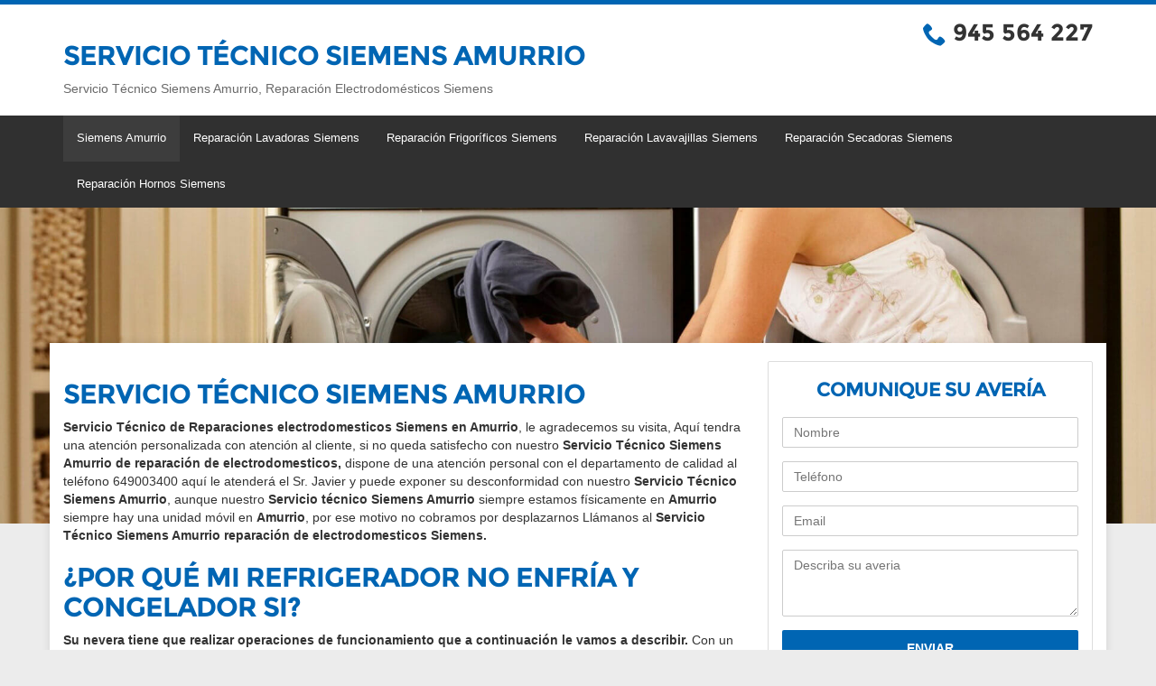

--- FILE ---
content_type: text/html; charset=UTF-8
request_url: https://www.servicio-tecnico-siemens-vitoria.es/servicio-tecnico-siemens-amurrio.html
body_size: 6728
content:
<!DOCTYPE html>
<html lang="es">

    <head>
<meta name="google-site-verification" content="IleQnXe7Gp1Tp_vwtOJo4PR5zJ-GKqL4dIwgKsTcWg8" />
        <meta charset="UTF-8">
        <meta http-equiv="X-UA-Compatible" content="IE=edge,chrome=1">
        <meta name="viewport" content="width=device-width, initial-scale=1">
        <title>Servicio Técnico Siemens Amurrio |☎️ 945 564 227 |Averías</title>
        <meta name="description" content="Servicio Técnico Siemens Vitoria Amurrio Despues de su solicitud de servicio de reparación Siemens, se activan la localización del técnico mas cercano a su domicilio, ese es el motivo de que podamos atenderle en tiempo record, atencion personalizada al cliente y mucho mas, no tenga ninguna duda de llamarnos quedara satisfecho Servicio Técnico Siemens Vitoria Amurrio Llame para su avería Siemens Amurrio">
        <meta name="keywords" content="servicio tecnico Siemens Vitoria, servicio tecnico Siemens, servicio tecnico Siemens amurrio,servicio tecnico Siemens dulatzi,  servicio tecnico electrodomesticos Siemens aramaio, servicio tecnico Siemens artziniega, servicio tecnico Siemens asparrena, servicio tecnico Siemens aiara, servicio tecnico Siemens kanpezu, servicio tecnico Siemens iruña oka, servicio tecnico Siemens llodio, servicio tecnico Siemens legutiano, servicio tecnico Siemens oyon, servicio tecnico Siemens agurain, servicio tecnico Siemens salvatierra, servicio tecnico Siemens zigoitia, servicio tecnico Siemens arroyo, servicio tecnico Siemens zuia, servicio tecnico Siemens Alava, servicio tecnico Siemens araba">
        <meta name="author" content="javier">
        <link rel="icon" href="favicon.ico" type="image/x-icon" />
        <link rel="canonical" href="https://servicio-tecnico-siemens-vitoria.es"/>
 <style>
        .btn,button{cursor:pointer}.destacado,.navbar,.navbar-toggle{position:relative}.clearfix:after,.container:after,.main h4,.navbar-collapse:after,.navbar-header:after,.navbar:after,.row:after{clear:both}<html><head><title>500 Internal Server Error</title></head><body bgcolor="white"><center><h1>500 Internal Server Error</h1></center><hr><center>nginx/1.4.6 (Ubuntu)</center></body></html>.render,[class^=icon-]{-webkit-font-smoothing:antialiased;-moz-osx-font-smoothing:grayscale}footer,header,nav,section{display:block}html{font-family:sans-serif;-webkit-text-size-adjust:100%;-ms-text-size-adjust:100%;font-size:62.5%;-webkit-tap-highlight-color:transparent}body{margin:0;font-family:"Helvetica Neue",Helvetica,Arial,sans-serif;font-size:14px;line-height:1.428571429;color:#333;background-color:#fff}a:active,a:hover{outline:0}h1{margin:.67em 0}h1,h2,h3,h4,ul{margin-bottom:10px}strong{font-weight:700}img{border:0;vertical-align:middle}button{text-transform:none;-webkit-appearance:button}button::-moz-focus-inner,input::-moz-focus-inner{padding:0;border:0}textarea{overflow:auto;vertical-align:top}@media print{*{color:#000!important;text-shadow:none!important;background:0 0!important;box-shadow:none!important}a,a:visited{text-decoration:underline}a[href]:after{content:" (" attr(href) ")"}a[href^="#"]:after{content:""}img{page-break-inside:avoid;max-width:100%!important}@page{margin:2cm .5cm}h2,h3,p{orphans:3;widows:3}h2,h3{page-break-after:avoid}.navbar{display:none}}.btn-primary:active,.btn:active,button,input,textarea{background-image:none}.container:after,.container:before,.row:after,.row:before{display:table;content:" "}*,:after,:before{-webkit-box-sizing:border-box;-moz-box-sizing:border-box;box-sizing:border-box}button,input,textarea{margin:0;font-family:inherit;font-size:inherit;line-height:inherit}a:focus{outline:#333 dotted thin;outline:-webkit-focus-ring-color auto 5px;outline-offset:-2px}p{margin:0 0 10px}h1,h2,h3,h4{line-height:1.1}h1,h2,h3{margin-top:20px}h1{font-size:36px}h2{font-size:30px}h3{font-size:24px}h4{margin-top:10px;font-size:18px}ul{margin-top:0}.container{padding-right:15px;padding-left:15px;margin-right:auto;margin-left:auto}.row{margin-right:-15px;margin-left:-15px}.col-md-4,.col-md-8,.col-sm-12,.col-sm-5,.col-sm-6,.col-sm-7{position:relative;min-height:1px;padding-right:15px;padding-left:15px}.btn,.form-control{padding:6px 12px;font-size:14px;line-height:1.428571429;vertical-align:middle}@media (min-width:768px){.container{max-width:750px}.col-sm-5,.col-sm-6,.col-sm-7{float:left}.col-sm-5{width:41.66666666666667%}.col-sm-6{width:50%}.col-sm-7{width:58.333333333333336%}.col-sm-12{width:100%}}@media (min-width:992px){.container{max-width:970px}.col-md-4,.col-md-8{float:left}.col-md-4{width:33.33333333333333%}.col-md-8{width:66.66666666666666%}}@media (min-width:1200px){.container{max-width:1170px}}.form-control:-moz-placeholder{color:#999}.form-control::-moz-placeholder{color:#999}.form-control:-ms-input-placeholder{color:#999}.form-control{display:block;width:100%;height:34px;color:#555;background-color:#fff;border:1px solid #ccc;border-radius:4px;-webkit-box-shadow:inset 0 1px 1px rgba(0,0,0,.075);box-shadow:inset 0 1px 1px rgba(0,0,0,.075);-webkit-transition:border-color ease-in-out .15s,box-shadow ease-in-out .15s;transition:border-color ease-in-out .15s,box-shadow ease-in-out .15s}.form-control:focus{border-color:#66afe9;outline:0;-webkit-box-shadow:inset 0 1px 1px rgba(0,0,0,.075),0 0 8px rgba(102,175,233,.6);box-shadow:inset 0 1px 1px rgba(0,0,0,.075),0 0 8px rgba(102,175,233,.6)}textarea.form-control{height:auto}.form-group{margin-bottom:15px}.btn{display:inline-block;margin-bottom:0;font-weight:400;text-align:center;white-space:nowrap;border:1px solid transparent;border-radius:4px;-webkit-user-select:none;-moz-user-select:none;-ms-user-select:none;-o-user-select:none;user-select:none}h1,h2,h3,h4,header .telefono p{font-family:Montserrat,sans-serif;font-weight:700}.btn:focus{outline:#333 dotted thin;outline:-webkit-focus-ring-color auto 5px;outline-offset:-2px}.btn:focus,.btn:hover{color:#333;text-decoration:none}.btn:active{outline:0;-webkit-box-shadow:inset 0 3px 5px rgba(0,0,0,.125);box-shadow:inset 0 3px 5px rgba(0,0,0,.125)}.btn-primary{color:#fff;background-color:#428bca;border-color:#357ebd}.btn-primary:active,.btn-primary:focus,.btn-primary:hover{color:#fff;background-color:#3276b1;border-color:#285e8e}.btn-block{display:block;width:100%;padding-right:0;padding-left:0}.collapse{display:none}.navbar-collapse:after,.navbar-collapse:before,.navbar-header:after,.navbar-header:before,.navbar:after,.navbar:before{display:table;content:" "}@font-face{font-family:'Glyphicons Halflings';src:url(../css/fonts/glyphicons-halflings-regular.eot);src:url(../css/fonts/glyphicons-halflings-regular.eot?#iefix) format('embedded-opentype'),url(../css/fonts/glyphicons-halflings-regular.woff) format('woff'),url(../css/fonts/glyphicons-halflings-regular.ttf) format('truetype'),url(../css/fonts/glyphicons-halflings-regular.svg#glyphicons-halflingsregular) format('svg')}.navbar{z-index:1000;margin-bottom:20px;border:1px solid transparent}.navbar-collapse{max-height:340px;padding-right:15px;padding-left:15px;overflow-x:visible;border-top:1px solid transparent;box-shadow:inset 0 1px 0 rgba(255,255,255,.1);-webkit-overflow-scrolling:touch}@media (min-width:768px){.navbar{border-radius:4px}.navbar-header{float:left}.navbar-collapse{width:auto;border-top:0;box-shadow:none}.navbar-collapse.collapse{display:block!important;height:auto!important;padding-bottom:0;overflow:visible!important}}.navbar-toggle{float:right;padding:9px 10px;margin-top:8px;margin-right:15px;margin-bottom:8px;background-color:transparent;border:1px solid transparent;border-radius:4px}header .logo h1,header .logo p{margin-bottom:0}.navbar-toggle .icon-bar{display:block;width:22px;height:2px;border-radius:1px}.navbar-toggle .icon-bar+.icon-bar{margin-top:4px}@media (min-width:768px){.navbar-toggle{display:none}}.clearfix:after,.clearfix:before{display:table;content:" "}#nav ul li a,.catalogo a{display:block}@-ms-viewport{width:device-width}@media screen and (max-width:400px){@-ms-viewport{width:320px}}body{background:#ececec}h1,h2,h3,h4{color:#0065b3;text-transform:uppercase;letter-spacing:-1px}a{text-decoration:none;color:#333;-webkit-transition:all .3s;-moz-transition:all .3s;-o-transition:all .3s;transition:all .3s}a:focus,a:hover{color:#0065b3;text-decoration:none}header{padding:20px 0;border-top:5px solid #0065b3;background:#fff}header .logo img{float:left;margin-right:10px;width:45px}header .logo h1{font-size:26px;margin-top:0;color:#0065b3}header p{color:#6a6a6a}header .telefono{text-align:right}.catalogo h3,.form h2,.main h4,.servicios li,footer{text-align:center}header .telefono p{font-size:26px;margin-bottom:0;color:#333;line-height:22px}header .telefono p i{color:#0065b3;vertical-align:middle}header .telefono p a.email{font-size:16px;text-transform:none;color:#0065b3;font-weight:400}header .telefono p a:hover{text-decoration:none;color:#0065b3}#nav{background:#303030}#nav .navbar-header{float:none}#nav .navbar-toggle{float:none;width:100%}#nav ul li,.servicios li{list-style:none;float:left}#nav .navbar-toggle .icon-bar{background:#fff}#nav .navbar{border:0;margin:0}#nav .navbar .collapse{padding:0}#nav ul{padding-left:0}#nav ul li a{padding:17px 15px;color:#fff;font-size:0.9em;}#nav ul li a.active,#nav ul li a:hover{color:#fff;text-decoration:none;background:#3d3d3d}.destacado{background:#fff;height:350px;overflow:hidden}.destacado .foto-fondo{position:absolute;left:0;right:0;bottom:0;top:0;width:100%}.catalogo a,.form,.main{position:relative}.form{padding:15px;z-index:1;border:1px solid #DDD;margin-bottom:30px;border-radius:2px}.form h2{font-size:22px;margin-top:5px;line-height:21px;color:#0065b3;margin-bottom:20px}.form .form-control{box-shadow:none;border-radius:2px}.form .form-control:focus{box-shadow:none;border-color:#0065b3}.form .btn{border-radius:2px;background:#0065b3;color:#fff;border:0;text-transform:uppercase;padding:10px;font-weight:700;-webkit-transition:all .3s;-moz-transition:all .3s;-o-transition:all .3s;transition:all .3s}.form .btn:focus,.form .btn:hover{background:#0065b3}form{margin-bottom:0}.main{margin-top:-200px;background:#fff;z-index:2;padding:20px 15px;box-shadow:0 0 10px rgba(0,0,0,.1)}.main h3{font-size:22px;margin-bottom:10px;margin-top:0}.main h4{color:#0065b3;font-size:24px;border-top:1px solid #dbdbdb;border-bottom:1px solid #dbdbdb;padding:12px 0;margin:20px 0}.main h4 span{color:#333}.servicios{margin-left:0;padding-left:0;margin-top:30px}.catalogo,footer{margin-top:20px}.servicios li{width:20%}.servicios li i{font-size:40px;margin-bottom:10px;display:block}.catalogo img{width:100%}.catalogo h3{position:absolute;bottom:0;right:0;left:0;padding:5px 10px;margin-bottom:0;font-size:18px;color:#fff;background:rgba(0,0,0,.6)}footer{background:#0065b3;padding:40px 0}footer p{color:#fff}@media (min-width:992px) and (max-width:1199px){#nav .container{max-width:100%;padding:0}#nav .container ul li a{padding:13px 9px}}@media (min-width:768px) and (max-width:991px){header .logo h1,header .telefono p{font-size:20px}.navbar-toggle{display:block}.navbar-collapse.collapse{display:none!important}.navbar-collapse{padding:0}#nav ul li{float:none}.main h4 span:first-child{display:block}.servicios li p{display:none}}@media (max-width:767px){header{padding:10px 0;text-align:center}header .logo h1{font-size:24px;text-align:left;margin-bottom:5px}header .telefono{margin-top:10px;text-align:center}header .telefono p{font-size:20px}.navbar-collapse{padding:0}#nav ul li{float:none}.destacado{height:300px}.catalogo a{margin-bottom:15px}.main h4 span:first-child{display:block}.servicios li p{display:none}footer{margin-top:0}}@font-face{font-family:icomoon;src:url(css/fonts/icomoon.eot?-jzd1s2);src:url(css/fonts/icomoon.eot?#iefix-jzd1s2) format('embedded-opentype'),url(css/fonts/icomoon.woff?-jzd1s2) format('woff'),url(css/fonts/icomoon.ttf?-jzd1s2) format('truetype'),url(css/fonts/icomoon.svg?-jzd1s2#icomoon) format('svg');font-weight:400;font-style:normal}[class^=icon-]{font-family:icomoon;speak:none;font-style:normal;font-weight:400;font-variant:normal;text-transform:none;line-height:1}.icon-lavavajillas:before{content:"\e604"}.icon-secadora:before{content:"\e605"}.icon-horno:before{content:"\e600"}.icon-frigorifico:before{content:"\e602"}.icon-lavadora:before{content:"\e603"}.icon-phone:before{content:"\e601"}@font-face{font-family:Montserrat;font-style:normal;font-weight:400;src:local('Montserrat-Regular'),url(https://fonts.gstatic.com/s/montserrat/v7/zhcz-_WihjSQC0oHJ9TCYC3USBnSvpkopQaUR-2r7iU.ttf) format('truetype')}@font-face{font-family:Montserrat;font-style:normal;font-weight:700;src:local('Montserrat-Bold'),url(https://fonts.gstatic.com/s/montserrat/v7/IQHow_FEYlDC4Gzy_m8fcvEr6Hm6RMS0v1dtXsGir4g.ttf) format('truetype')} 
        </style>
    </head>
    <body>
                    </strong>
        <header>
            <div class="container">
                <div class="row">
                    <div class="col-sm-7 logo">
                        <h2>Servicio Técnico Siemens Amurrio</h2>
                        <p>Servicio Técnico Siemens Amurrio, Reparación Electrodomésticos Siemens</p>
                    </div>
                    <div class="col-sm-5 telefono">
                        <p><i class="icon-phone"></i> <a href="tel:945 564 227" style="color: #333; cursor: default;">945 564 227</a></p>
                    </div>
                </div>
            </div>
        </header>
        <div id="nav">
            <div class="container">
                <nav class="navbar">
                    <div class="container-fluid">
                        <div class="navbar-header">
                            <button type="button" class="navbar-toggle collapsed" aria-label="Menú del sitio" data-toggle="collapse" data-target="#menu">
                                <span class="icon-bar"></span>
                                <span class="icon-bar"></span>
                                <span class="icon-bar"></span>
                            </button>
                        </div>

                        <div class="collapse navbar-collapse" id="menu">
                            <ul>
                                <li><a href="https://www.servicio-tecnico-siemens-vitoria.es/" class="active">Siemens Amurrio  </a></li>
                                <li><a href="https://www.servicio-tecnico-siemens-vitoria.es/servicio-tecnico-lavadoras.html" >Reparación Lavadoras Siemens</a></li>
                                <li><a href="https://www.servicio-tecnico-siemens-vitoria.es/servicio-tecnico-frigorificos.html" >Reparación Frigoríficos Siemens</a></li>
                                <li><a href="https://www.servicio-tecnico-siemens-vitoria.es/servicio-tecnico-lavavajillas.html" >Reparación Lavavajillas Siemens</a></li>
                                <li><a href="https://www.servicio-tecnico-siemens-vitoria.es/servicio-tecnico-secadoras.html" >Reparación Secadoras Siemens</a></li>
                                <li><a href="https://www.servicio-tecnico-siemens-vitoria.es/servicio-tecnico-hornos.html" >Reparación Hornos Siemens</a></li>
                            </ul>
                        </div>
                    </div>
                </nav>
            </div>
        </div>
        <section class="destacado">
            <img class="foto-fondo" src="https://www.servicio-tecnico-siemens-vitoria.es/images/servicio-tecnico-electrodomesticos-siemens.jpg?=v2" title="Servicio técnico electrodomesticos siemens Amurrio" alt="Servicio técnico electrodomesticos siemens">
        </section>
        <div class="container main">
            <div class="row">
                <div class="col-sm-7 col-md-8">
                    <h2>Servicio técnico Siemens Amurrio</strong></h2>
<p><strong>Servicio Técnico de Reparaciones electrodomesticos Siemens en Amurrio</strong>, le  agradecemos su visita, Aquí tendra una atención personalizada con atención al cliente, si no queda satisfecho con nuestro <strong> Servicio Técnico Siemens Amurrio<strong> de reparación de electrodomesticos</strong>,</strong> dispone de una atención personal con el departamento de calidad al teléfono 649003400 aquí le atenderá el Sr. Javier y puede exponer su desconformidad con nuestro <strong>Servicio Técnico Siemens Amurrio</strong>, aunque nuestro <strong> Servicio técnico Siemens Amurrio</strong> siempre  estamos físicamente en <strong> Amurrio</strong>  siempre hay una unidad móvil en <strong> Amurrio</strong>, por ese motivo no cobramos por desplazarnos Llámanos al <strong> Servicio Técnico Siemens Amurrio<strong> reparación de electrodomesticos Siemens</strong>.</p>
<h2>¿Por qué mi refrigerador no enfría y congelador si?</h2>
<p>
Su nevera tiene que realizar operaciones de funcionamiento que a continuación le vamos a describir.</strong>
Con un normal funcionamiento su frigorífico realiza varios descarches al día, ¿qué quiere decir esto?, <strong>se lo explicamos, aunque su frigorífico es no frost si hace hielo en su congelador aunque no lo ve, pero si hace hielo, el congelador mediante un ventilador distribuye el frío,</strong> que pasa cuando su frigorífico Siemens no descarcha, para que nos entienda no evacua el hielo acumulado, pues los conductos que se encargan de repartir el frío hacia su refrigerador están obstruidos por el hielo y no hay circulación de aire, por lo tanto, dejara de enfriar su refrigerador, nuestro <strong>Servicio Técnico Siemens</strong> le puede ayudar, si no es el mejor momento para reparar <strong>puede hacer un descarche de forma manual ¿cómo lo hago?, desconectando por completo su frigorífico Siemens durante 24 horas,</strong> de esta manera evacuamos hielo y volverá a circular el aire frío hacia su refrigerador de nuevo, ¿luego le volverá a pasar?, si pasados unos 10 días vuelve a pasar o quizás antes, esto solo es para salir del paso en estos diez días sabe que deberá repararlo, la intervención no es cara es asumible, repare con profesionales expertos en la materia llámenos y solucionamos su avería en la primera visita.</p>                    <div class="row catalogo">
                        <div class="col-sm-6">
                    <a rel='nofollow noopener noreferrer' href="http://www.siemens.es/electrodomesticos.html" target="_blank">
                                <img src="https://www.servicio-tecnico-siemens-vitoria.es/images/catalogo.jpg" title="Catálogos siemens Amurrio" alt="Catálogos siemens">
                            </a>
                        </div>
                        <div class="col-sm-6">
                    <a rel='nofollow noopener noreferrer' href="http://www.siemens.es/store/" target="_blank">
                                    <img src="https://www.servicio-tecnico-siemens-vitoria.es/images/repuestos.jpg" title="Servicio Técnico siemens Amurrio" alt="Servicio Técnico siemens">
                            </a>
                        </div>
                    </div>

                    <h2><span>LLÁMANOS</span> 945 564 227</h2>

                    <ul class="servicios clearfix">
                        <li>
                            <a href="https://www.servicio-tecnico-siemens-vitoria.es/servicio-tecnico-lavadoras.html"<img alt='Servicio Técnico Lavadoras Siemens Amurrio'title='Reparación Lavadora Siemens Amurrio ' >
                                <i class="icon-lavadora"></i>
                                <p>Reparación Lavadoras Siemens</p>
                            </a>
                       </li>
                        <li>
                            <a href="https://www.servicio-tecnico-siemens-vitoria.es/servicio-tecnico-frigorificos.html"<img alt='Servicio Técnico Frigorífico Siemens Amurrio'title='Reparación Frigorífico Siemens Amurrio ' >
                                <i class="icon-frigorifico"></i>
                                <p>Reparación Frigoríficos Siemens</p>
                            </a>
                       </li>
                        <li>
                            <a href="https://www.servicio-tecnico-siemens-vitoria.es/servicio-tecnico-lavavajillas.html"<img alt='Servicio Técnico Lavavajillas Siemens Amurrio'title='Reparación Lavavajillas Siemens Amurrio ' >
                                <i class="icon-lavavajillas"></i>
                                <p>Reparación Lavavajillas Siemens</p>
                            </a>
                       </li>
                        <li>
                            <a href="https://www.servicio-tecnico-siemens-vitoria.es/servicio-tecnico-secadoras.html"<img alt='Servicio Técnico Secadoras Siemens Amurrio'title='Reparación Secadora Siemens Amurrio ' >
                                <i class="icon-secadora"></i>
                                <p>Reparación Secadoras Siemens</p>
                            </a>
                       </li>
                        <li>
                            <a href="https://www.servicio-tecnico-siemens-vitoria.es/servicio-tecnico-hornos.html"<img alt='Servicio Técnico Horno Siemens Amurrio'title='Reparación Horno Siemens Amurrio ' >
                                <i class="icon-horno"></i>
                                <p>Reparación Hornos Siemens</p>
<li><a href="https://www.servicio-tecnico-siemens-vitoria.es/blog/">Blog</a></li>
                            </a>
                       </li>
                    </ul>
                </div>
                <div class="col-sm-5 col-md-4">
                    <div class="form">
                        <h2>COMUNIQUE SU AVERÍA</h2>
                                                    <form action="enviar-formulario.php" id="contacto" name="contacto" method="post">
                                <input type="hidden" name="marca" value="">
                                <div class="form-group">
                                    <input type="text"  class="form-control required" id="nombre" name="nombre" placeholder="Nombre">
                                </div>
                                <div class="form-group">
                                    <input type="text"  class="form-control required" id="telefono" name="telefono" placeholder="Teléfono">
                                </div>
                                <div class="form-group">
                                    <input type="email"  class="form-control required" name="email" placeholder="Email">
                                </div>
                                <div class="form-group">
                                    <textarea class="form-control" id="comment" name="averia" placeholder="Describa su averia" rows="3"></textarea>
                                </div>
                                <button type="submit" name="submit" class="btn btn-block btn-primary">Enviar</button>
                            </form>
                                            </div>
                     <h2>Desplazamiento Gratis Llame, Servicio técnico Siemens Amurrio</strong></h2>
                    <p>
                    <br><ul><li><a href="#">Servicio Técnico Siemens <strong>Vitoria,</strong></br></ul></li></a>
                    <br><ul><li><a href="https://www.servicio-tecnico-siemens-vitoria.es/servicio-tecnico-siemens-amurrio.html">Servicio Técnico Siemens <strong>Amurrio,</strong></br></ul></li></a>
                    <br><ul><li><a href="https://www.servicio-tecnico-siemens-vitoria.es/servicio-tecnico-siemens-dulatzi.html">Servicio Técnico Siemens <strong>Dulatzi,</strong></br></ul></li></a>
                    <br><ul><li><a href="https://www.servicio-tecnico-siemens-vitoria.es/servicio-tecnico-siemens-aramaio.html">Servicio Técnico Siemens <strong>Aramaio,</strong></br></ul></li></a>
                    <br><ul><li><a href="https://www.servicio-tecnico-siemens-vitoria.es/servicio-tecnico-siemens-artziniega.html">Servicio Técnico Siemens <strong>Artziniega,</strong></br></ul></li></a>
                    <br><ul><li><a href="https://www.servicio-tecnico-siemens-vitoria.es/servicio-tecnico-siemens-asparrena.html">Servicio Técnico Siemens <strong>Asparrena,</strong></br></ul></li></a>
                    <br><ul><li><a href="https://www.servicio-tecnico-siemens-vitoria.es/servicio-tecnico-siemens-aiara.html">Servicio Técnico Siemens <strong>Aiara,</strong></br></ul></li></a>
                    <br><ul><li><a href="https://www.servicio-tecnico-siemens-vitoria.es/servicio-tecnico-siemens-kanpezu.html">Servicio Técnico Siemens <strong>Kanpezu,</strong></br></ul></li></a>
                    <br><ul><li><a href="https://www.servicio-tecnico-siemens-vitoria.es/servicio-tecnico-siemens-iruna-oka.html">Servicio Técnico Siemens <strong>Iruña Oka,</strong></br></ul></li></a>
                    <br><ul><li><a href="https://www.servicio-tecnico-siemens-vitoria.es/servicio-tecnico-siemens-laudio.html">Servicio Técnico Siemens <strong>Laudio,</strong></br></ul></li></a>
                    <br><ul><li><a href="https://www.servicio-tecnico-siemens-vitoria.es/servicio-tecnico-siemens-legutio.html">Servicio Técnico Siemens <strong>Legutio,</strong></br></ul></li></a>
                    <br><ul><li><a href="https://www.servicio-tecnico-siemens-vitoria.es/servicio-tecnico-siemens-oyon.html">Servicio Técnico Siemens <strong>Oyón,</strong></br></ul></li></a>
                    <br><ul><li><a href="https://www.servicio-tecnico-siemens-vitoria.es/servicio-tecnico-siemens-agurain.html">Servicio Técnico Siemens <strong>Agurain,</strong></br></ul></li></a>
                    <br><ul><li><a href="https://www.servicio-tecnico-siemens-vitoria.es/servicio-tecnico-siemens-salvatierra.html">Servicio Técnico Siemens <strong>Salvatierra,</strong></br></ul></li></a>
                    <br><ul><li><a href="https://www.servicio-tecnico-siemens-vitoria.es/servicio-tecnico-siemens-zigoitia.html">Servicio Técnico Siemens <strong>Zigoitia,</strong></br></ul></li></a>
                    <br><ul><li><a href="https://www.servicio-tecnico-siemens-vitoria.es/servicio-tecnico-siemens-zuia.html">Servicio Técnico Siemens <strong>Zuia,</strong></br></ul></li></a>
                    <br><ul><li><a href="https://www.servicio-tecnico-siemens-vitoria.es/servicio-tecnico-siemens-alava.html">Servicio Técnico Siemens <strong>Álava,</strong></br></ul></li></a>
                    <br><ul><li><a href="https://www.servicio-tecnico-siemens-vitoria.es/servicio-tecnico-siemens-araba.html">Servicio Técnico Siemens <strong>Araba</strong></br></ul></li></a>
                    </p>
                </div>
            </div>
        </div>
        <footer>
            <div class="container">
                <div class="row">
                    <div class="col-sm-12">
                        <p>Servicio Técnico Siemens  en Vitoria. 945 564 227 | 945 564 227</p>

                        <p>2015 ©  Servicio técnico no oficial | <a href="https://www.servicio-tecnico-siemens-vitoria.es/aviso-legal.php" style="color: #fff">Aviso legal</a> | Las marcas y logotipos pertenece a sus dueños legales | Servicio Multimarcas |
                    </div>
                </div>
            </div>
        </footer>
        <style type="text/css">
            .collapse{display:none}.collapse.in{display:block}
        </style>
        <script src="https://ajax.googleapis.com/ajax/libs/jquery/3.6.0/jquery.min.js"></script>
        <script src="https://cdn.jsdelivr.net/npm/bootstrap@5.1.3/dist/js/bootstrap.min.js" crossorigin="anonymous"></script>
        <script src="https://www.servicio-tecnico-siemens-vitoria.es/js/jquery.validate.js" type="text/javascript"></script>
        <script type="text/javascript">
            $.validator.setDefaults({
                    submitHandler: function() {$("#contacto").send();}
            });

            $().ready(function() {
                    // validate the comment form when it is submitted
                    $("#contacto").validate();
            });
        </script>
    </body>
</html>





--- FILE ---
content_type: text/javascript
request_url: https://www.servicio-tecnico-siemens-vitoria.es/js/jquery.validate.js
body_size: 7020
content:
(function($){$.extend($.fn,{validate:function(options){if(!this.length){options&&options.debug&&window.console&&console.warn("nothing selected, can't validate, returning nothing");return;}var validator=$.data(this[0],'validator');if(validator){return validator;}this.attr('novalidate','novalidate');validator=new $.validator(options,this[0]);$.data(this[0],'validator',validator);if(validator.settings.onsubmit){var inputsAndButtons=this.find("input, button");inputsAndButtons.filter(".cancel").click(function(){validator.cancelSubmit=true;});if(validator.settings.submitHandler){inputsAndButtons.filter(":submit").click(function(){validator.submitButton=this;});}this.submit(function(event){if(validator.settings.debug)event.preventDefault();function handle(){if(validator.settings.submitHandler){if(validator.submitButton){var hidden=$("<input type='hidden'/>").attr("name",validator.submitButton.name).val(validator.submitButton.value).appendTo(validator.currentForm);}validator.settings.submitHandler.call(validator,validator.currentForm);if(validator.submitButton){hidden.remove();}return false;}return true;}if(validator.cancelSubmit){validator.cancelSubmit=false;return handle();}if(validator.form()){if(validator.pendingRequest){validator.formSubmitted=true;return false;}return handle();}else{validator.focusInvalid();return false;}});}return validator;},valid:function(){if($(this[0]).is('form')){return this.validate().form();}else{var valid=true;var validator=$(this[0].form).validate();this.each(function(){valid&=validator.element(this);});return valid;}},removeAttrs:function(attributes){var result={},$element=this;$.each(attributes.split(/\s/),function(index,value){result[value]=$element.attr(value);$element.removeAttr(value);});return result;},rules:function(command,argument){var element=this[0];if(command){var settings=$.data(element.form,'validator').settings;var staticRules=settings.rules;var existingRules=$.validator.staticRules(element);switch(command){case"add":$.extend(existingRules,$.validator.normalizeRule(argument));staticRules[element.name]=existingRules;if(argument.messages)settings.messages[element.name]=$.extend(settings.messages[element.name],argument.messages);break;case"remove":if(!argument){delete staticRules[element.name];return existingRules;}var filtered={};$.each(argument.split(/\s/),function(index,method){filtered[method]=existingRules[method];delete existingRules[method];});return filtered;}}var data=$.validator.normalizeRules($.extend({},$.validator.metadataRules(element),$.validator.classRules(element),$.validator.attributeRules(element),$.validator.staticRules(element)),element);if(data.required){var param=data.required;delete data.required;data=$.extend({required:param},data);}return data;}});$.extend($.expr[":"],{blank:function(a){return!$.trim(""+a.value);},filled:function(a){return!!$.trim(""+a.value);},unchecked:function(a){return!a.checked;}});$.validator=function(options,form){this.settings=$.extend(true,{},$.validator.defaults,options);this.currentForm=form;this.init();};$.validator.format=function(source,params){if(arguments.length==1)return function(){var args=$.makeArray(arguments);args.unshift(source);return $.validator.format.apply(this,args);};if(arguments.length>2&&params.constructor!=Array){params=$.makeArray(arguments).slice(1);}if(params.constructor!=Array){params=[params];}$.each(params,function(i,n){source=source.replace(new RegExp("\\{"+i+"\\}","g"),n);});return source;};$.extend($.validator,{defaults:{messages:{},groups:{},rules:{},errorClass:"error",validClass:"valid",errorElement:"label",focusInvalid:true,errorContainer:$([]),errorLabelContainer:$([]),onsubmit:true,ignore:":hidden",ignoreTitle:false,onfocusin:function(element,event){this.lastActive=element;if(this.settings.focusCleanup&&!this.blockFocusCleanup){this.settings.unhighlight&&this.settings.unhighlight.call(this,element,this.settings.errorClass,this.settings.validClass);this.addWrapper(this.errorsFor(element)).hide();}},onfocusout:function(element,event){if(!this.checkable(element)&&(element.name in this.submitted||!this.optional(element))){this.element(element);}},onkeyup:function(element,event){if(element.name in this.submitted||element==this.lastElement){this.element(element);}},onclick:function(element,event){if(element.name in this.submitted)this.element(element);else if(element.parentNode.name in this.submitted)this.element(element.parentNode);},highlight:function(element,errorClass,validClass){if(element.type==='radio'){this.findByName(element.name).addClass(errorClass).removeClass(validClass);}else{$(element).addClass(errorClass).removeClass(validClass);}},unhighlight:function(element,errorClass,validClass){if(element.type==='radio'){this.findByName(element.name).removeClass(errorClass).addClass(validClass);}else{$(element).removeClass(errorClass).addClass(validClass);}}},setDefaults:function(settings){$.extend($.validator.defaults,settings);},messages:{required:"Por favor, rellene el siguiente campo.",remote:"Please fix this field.",email:"Ponga una dirección de email válida",url:"Please enter a valid URL.",date:"Please enter a valid date.",dateISO:"Please enter a valid date (ISO).",number:"Please enter a valid number.",digits:"Please enter only digits.",creditcard:"Please enter a valid credit card number.",equalTo:"Please enter the same value again.",accept:"Please enter a value with a valid extension.",maxlength:$.validator.format("Please enter no more than {0} characters."),minlength:$.validator.format("Please enter at least {0} characters."),rangelength:$.validator.format("Please enter a value between {0} and {1} characters long."),range:$.validator.format("Please enter a value between {0} and {1}."),max:$.validator.format("Please enter a value less than or equal to {0}."),min:$.validator.format("Please enter a value greater than or equal to {0}.")},autoCreateRanges:false,prototype:{init:function(){this.labelContainer=$(this.settings.errorLabelContainer);this.errorContext=this.labelContainer.length&&this.labelContainer||$(this.currentForm);this.containers=$(this.settings.errorContainer).add(this.settings.errorLabelContainer);this.submitted={};this.valueCache={};this.pendingRequest=0;this.pending={};this.invalid={};this.reset();var groups=(this.groups={});$.each(this.settings.groups,function(key,value){$.each(value.split(/\s/),function(index,name){groups[name]=key;});});var rules=this.settings.rules;$.each(rules,function(key,value){rules[key]=$.validator.normalizeRule(value);});function delegate(event){var validator=$.data(this[0].form,"validator"),eventType="on"+event.type.replace(/^validate/,"");validator.settings[eventType]&&validator.settings[eventType].call(validator,this[0],event);}$(this.currentForm).validateDelegate("[type='text'], [type='password'], [type='file'], select, textarea, "+"[type='number'], [type='search'] ,[type='tel'], [type='url'], "+"[type='email'], [type='datetime'], [type='date'], [type='month'], "+"[type='week'], [type='time'], [type='datetime-local'], "+"[type='range'], [type='color'] ","focusin focusout keyup",delegate).validateDelegate("[type='radio'], [type='checkbox'], select, option","click",delegate);if(this.settings.invalidHandler)$(this.currentForm).bind("invalid-form.validate",this.settings.invalidHandler);},form:function(){this.checkForm();$.extend(this.submitted,this.errorMap);this.invalid=$.extend({},this.errorMap);if(!this.valid())$(this.currentForm).triggerHandler("invalid-form",[this]);this.showErrors();return this.valid();},checkForm:function(){this.prepareForm();for(var i=0,elements=(this.currentElements=this.elements());elements[i];i++){this.check(elements[i]);}return this.valid();},element:function(element){element=this.validationTargetFor(this.clean(element));this.lastElement=element;this.prepareElement(element);this.currentElements=$(element);var result=this.check(element);if(result){delete this.invalid[element.name];}else{this.invalid[element.name]=true;}if(!this.numberOfInvalids()){this.toHide=this.toHide.add(this.containers);}this.showErrors();return result;},showErrors:function(errors){if(errors){$.extend(this.errorMap,errors);this.errorList=[];for(var name in errors){this.errorList.push({message:errors[name],element:this.findByName(name)[0]});}this.successList=$.grep(this.successList,function(element){return!(element.name in errors);});}this.settings.showErrors?this.settings.showErrors.call(this,this.errorMap,this.errorList):this.defaultShowErrors();},resetForm:function(){if($.fn.resetForm)$(this.currentForm).resetForm();this.submitted={};this.lastElement=null;this.prepareForm();this.hideErrors();this.elements().removeClass(this.settings.errorClass);},numberOfInvalids:function(){return this.objectLength(this.invalid);},objectLength:function(obj){var count=0;for(var i in obj)count++;return count;},hideErrors:function(){this.addWrapper(this.toHide).hide();},valid:function(){return this.size()==0;},size:function(){return this.errorList.length;},focusInvalid:function(){if(this.settings.focusInvalid){try{$(this.findLastActive()||this.errorList.length&&this.errorList[0].element||[]).filter(":visible").focus().trigger("focusin");}catch(e){}}},findLastActive:function(){var lastActive=this.lastActive;return lastActive&&$.grep(this.errorList,function(n){return n.element.name==lastActive.name;}).length==1&&lastActive;},elements:function(){var validator=this,rulesCache={};return $(this.currentForm).find("input, select, textarea").not(":submit, :reset, :image, [disabled]").not(this.settings.ignore).filter(function(){!this.name&&validator.settings.debug&&window.console&&console.error("%o has no name assigned",this);if(this.name in rulesCache||!validator.objectLength($(this).rules()))return false;rulesCache[this.name]=true;return true;});},clean:function(selector){return $(selector)[0];},errors:function(){return $(this.settings.errorElement+"."+this.settings.errorClass,this.errorContext);},reset:function(){this.successList=[];this.errorList=[];this.errorMap={};this.toShow=$([]);this.toHide=$([]);this.currentElements=$([]);},prepareForm:function(){this.reset();this.toHide=this.errors().add(this.containers);},prepareElement:function(element){this.reset();this.toHide=this.errorsFor(element);},check:function(element){element=this.validationTargetFor(this.clean(element));var rules=$(element).rules();var dependencyMismatch=false;for(var method in rules){var rule={method:method,parameters:rules[method]};try{var result=$.validator.methods[method].call(this,element.value.replace(/\r/g,""),element,rule.parameters);if(result=="dependency-mismatch"){dependencyMismatch=true;continue;}dependencyMismatch=false;if(result=="pending"){this.toHide=this.toHide.not(this.errorsFor(element));return;}if(!result){this.formatAndAdd(element,rule);return false;}}catch(e){this.settings.debug&&window.console&&console.log("exception occured when checking element "+element.id+", check the '"+rule.method+"' method",e);throw e;}}if(dependencyMismatch)return;if(this.objectLength(rules))this.successList.push(element);return true;},customMetaMessage:function(element,method){if(!$.metadata)return;var meta=this.settings.meta?$(element).metadata()[this.settings.meta]:$(element).metadata();return meta&&meta.messages&&meta.messages[method];},customMessage:function(name,method){var m=this.settings.messages[name];return m&&(m.constructor==String?m:m[method]);},findDefined:function(){for(var i=0;i<arguments.length;i++){if(arguments[i]!==undefined)return arguments[i];}return undefined;},defaultMessage:function(element,method){return this.findDefined(this.customMessage(element.name,method),this.customMetaMessage(element,method),!this.settings.ignoreTitle&&element.title||undefined,$.validator.messages[method],"<strong>Warning: No message defined for "+element.name+"</strong>");},formatAndAdd:function(element,rule){var message=this.defaultMessage(element,rule.method),theregex=/\$?\{(\d+)\}/g;if(typeof message=="function"){message=message.call(this,rule.parameters,element);}else if(theregex.test(message)){message=jQuery.format(message.replace(theregex,'{$1}'),rule.parameters);}this.errorList.push({message:message,element:element});this.errorMap[element.name]=message;this.submitted[element.name]=message;},addWrapper:function(toToggle){if(this.settings.wrapper)toToggle=toToggle.add(toToggle.parent(this.settings.wrapper));return toToggle;},defaultShowErrors:function(){for(var i=0;this.errorList[i];i++){var error=this.errorList[i];this.settings.highlight&&this.settings.highlight.call(this,error.element,this.settings.errorClass,this.settings.validClass);this.showLabel(error.element,error.message);}if(this.errorList.length){this.toShow=this.toShow.add(this.containers);}if(this.settings.success){for(var i=0;this.successList[i];i++){this.showLabel(this.successList[i]);}}if(this.settings.unhighlight){for(var i=0,elements=this.validElements();elements[i];i++){this.settings.unhighlight.call(this,elements[i],this.settings.errorClass,this.settings.validClass);}}this.toHide=this.toHide.not(this.toShow);this.hideErrors();this.addWrapper(this.toShow).show();},validElements:function(){return this.currentElements.not(this.invalidElements());},invalidElements:function(){return $(this.errorList).map(function(){return this.element;});},showLabel:function(element,message){var label=this.errorsFor(element);if(label.length){label.removeClass(this.settings.validClass).addClass(this.settings.errorClass);label.attr("generated")&&label.html(message);}else{label=$("<"+this.settings.errorElement+"/>").attr({"for":this.idOrName(element),generated:true}).addClass(this.settings.errorClass).html(message||"");if(this.settings.wrapper){label=label.hide().show().wrap("<"+this.settings.wrapper+"/>").parent();}if(!this.labelContainer.append(label).length)this.settings.errorPlacement?this.settings.errorPlacement(label,$(element)):label.insertAfter(element);}if(!message&&this.settings.success){label.text("");typeof this.settings.success=="string"?label.addClass(this.settings.success):this.settings.success(label);}this.toShow=this.toShow.add(label);},errorsFor:function(element){var name=this.idOrName(element);return this.errors().filter(function(){return $(this).attr('for')==name;});},idOrName:function(element){return this.groups[element.name]||(this.checkable(element)?element.name:element.id||element.name);},validationTargetFor:function(element){if(this.checkable(element)){element=this.findByName(element.name).not(this.settings.ignore)[0];}return element;},checkable:function(element){return/radio|checkbox/i.test(element.type);},findByName:function(name){var form=this.currentForm;return $(document.getElementsByName(name)).map(function(index,element){return element.form==form&&element.name==name&&element||null;});},getLength:function(value,element){switch(element.nodeName.toLowerCase()){case'select':return $("option:selected",element).length;case'input':if(this.checkable(element))return this.findByName(element.name).filter(':checked').length;}return value.length;},depend:function(param,element){return this.dependTypes[typeof param]?this.dependTypes[typeof param](param,element):true;},dependTypes:{"boolean":function(param,element){return param;},"string":function(param,element){return!!$(param,element.form).length;},"function":function(param,element){return param(element);}},optional:function(element){return!$.validator.methods.required.call(this,$.trim(element.value),element)&&"dependency-mismatch";},startRequest:function(element){if(!this.pending[element.name]){this.pendingRequest++;this.pending[element.name]=true;}},stopRequest:function(element,valid){this.pendingRequest--;if(this.pendingRequest<0)this.pendingRequest=0;delete this.pending[element.name];if(valid&&this.pendingRequest==0&&this.formSubmitted&&this.form()){$(this.currentForm).submit();this.formSubmitted=false;}else if(!valid&&this.pendingRequest==0&&this.formSubmitted){$(this.currentForm).triggerHandler("invalid-form",[this]);this.formSubmitted=false;}},previousValue:function(element){return $.data(element,"previousValue")||$.data(element,"previousValue",{old:null,valid:true,message:this.defaultMessage(element,"remote")});}},classRuleSettings:{required:{required:true},email:{email:true},url:{url:true},date:{date:true},dateISO:{dateISO:true},dateDE:{dateDE:true},number:{number:true},numberDE:{numberDE:true},digits:{digits:true},creditcard:{creditcard:true}},addClassRules:function(className,rules){className.constructor==String?this.classRuleSettings[className]=rules:$.extend(this.classRuleSettings,className);},classRules:function(element){var rules={};var classes=$(element).attr('class');classes&&$.each(classes.split(' '),function(){if(this in $.validator.classRuleSettings){$.extend(rules,$.validator.classRuleSettings[this]);}});return rules;},attributeRules:function(element){var rules={};var $element=$(element);for(var method in $.validator.methods){var value;if(method==='required'&&typeof $.fn.prop==='function'){value=$element.prop(method);}else{value=$element.attr(method);}if(value){rules[method]=value;}else if($element[0].getAttribute("type")===method){rules[method]=true;}}if(rules.maxlength&&/-1|2147483647|524288/.test(rules.maxlength)){delete rules.maxlength;}return rules;},metadataRules:function(element){if(!$.metadata)return{};var meta=$.data(element.form,'validator').settings.meta;return meta?$(element).metadata()[meta]:$(element).metadata();},staticRules:function(element){var rules={};var validator=$.data(element.form,'validator');if(validator.settings.rules){rules=$.validator.normalizeRule(validator.settings.rules[element.name])||{};}return rules;},normalizeRules:function(rules,element){$.each(rules,function(prop,val){if(val===false){delete rules[prop];return;}if(val.param||val.depends){var keepRule=true;switch(typeof val.depends){case"string":keepRule=!!$(val.depends,element.form).length;break;case"function":keepRule=val.depends.call(element,element);break;}if(keepRule){rules[prop]=val.param!==undefined?val.param:true;}else{delete rules[prop];}}});$.each(rules,function(rule,parameter){rules[rule]=$.isFunction(parameter)?parameter(element):parameter;});$.each(['minlength','maxlength','min','max'],function(){if(rules[this]){rules[this]=Number(rules[this]);}});$.each(['rangelength','range'],function(){if(rules[this]){rules[this]=[Number(rules[this][0]),Number(rules[this][1])];}});if($.validator.autoCreateRanges){if(rules.min&&rules.max){rules.range=[rules.min,rules.max];delete rules.min;delete rules.max;}if(rules.minlength&&rules.maxlength){rules.rangelength=[rules.minlength,rules.maxlength];delete rules.minlength;delete rules.maxlength;}}if(rules.messages){delete rules.messages;}return rules;},normalizeRule:function(data){if(typeof data=="string"){var transformed={};$.each(data.split(/\s/),function(){transformed[this]=true;});data=transformed;}return data;},addMethod:function(name,method,message){$.validator.methods[name]=method;$.validator.messages[name]=message!=undefined?message:$.validator.messages[name];if(method.length<3){$.validator.addClassRules(name,$.validator.normalizeRule(name));}},methods:{required:function(value,element,param){if(!this.depend(param,element))return"dependency-mismatch";switch(element.nodeName.toLowerCase()){case'select':var val=$(element).val();return val&&val.length>0;case'input':if(this.checkable(element))return this.getLength(value,element)>0;default:return $.trim(value).length>0;}},remote:function(value,element,param){if(this.optional(element))return"dependency-mismatch";var previous=this.previousValue(element);if(!this.settings.messages[element.name])this.settings.messages[element.name]={};previous.originalMessage=this.settings.messages[element.name].remote;this.settings.messages[element.name].remote=previous.message;param=typeof param=="string"&&{url:param}||param;if(this.pending[element.name]){return"pending";}if(previous.old===value){return previous.valid;}previous.old=value;var validator=this;this.startRequest(element);var data={};data[element.name]=value;$.ajax($.extend(true,{url:param,mode:"abort",port:"validate"+element.name,dataType:"json",data:data,success:function(response){validator.settings.messages[element.name].remote=previous.originalMessage;var valid=response===true;if(valid){var submitted=validator.formSubmitted;validator.prepareElement(element);validator.formSubmitted=submitted;validator.successList.push(element);validator.showErrors();}else{var errors={};var message=response||validator.defaultMessage(element,"remote");errors[element.name]=previous.message=$.isFunction(message)?message(value):message;validator.showErrors(errors);}previous.valid=valid;validator.stopRequest(element,valid);}},param));return"pending";},minlength:function(value,element,param){return this.optional(element)||this.getLength($.trim(value),element)>=param;},maxlength:function(value,element,param){return this.optional(element)||this.getLength($.trim(value),element)<=param;},rangelength:function(value,element,param){var length=this.getLength($.trim(value),element);return this.optional(element)||(length>=param[0]&&length<=param[1]);},min:function(value,element,param){return this.optional(element)||value>=param;},max:function(value,element,param){return this.optional(element)||value<=param;},range:function(value,element,param){return this.optional(element)||(value>=param[0]&&value<=param[1]);},email:function(value,element){return this.optional(element)||/^((([a-z]|\d|[!#\$%&'\*\+\-\/=\?\^_`{\|}~]|[\u00A0-\uD7FF\uF900-\uFDCF\uFDF0-\uFFEF])+(\.([a-z]|\d|[!#\$%&'\*\+\-\/=\?\^_`{\|}~]|[\u00A0-\uD7FF\uF900-\uFDCF\uFDF0-\uFFEF])+)*)|((\x22)((((\x20|\x09)*(\x0d\x0a))?(\x20|\x09)+)?(([\x01-\x08\x0b\x0c\x0e-\x1f\x7f]|\x21|[\x23-\x5b]|[\x5d-\x7e]|[\u00A0-\uD7FF\uF900-\uFDCF\uFDF0-\uFFEF])|(\\([\x01-\x09\x0b\x0c\x0d-\x7f]|[\u00A0-\uD7FF\uF900-\uFDCF\uFDF0-\uFFEF]))))*(((\x20|\x09)*(\x0d\x0a))?(\x20|\x09)+)?(\x22)))@((([a-z]|\d|[\u00A0-\uD7FF\uF900-\uFDCF\uFDF0-\uFFEF])|(([a-z]|\d|[\u00A0-\uD7FF\uF900-\uFDCF\uFDF0-\uFFEF])([a-z]|\d|-|\.|_|~|[\u00A0-\uD7FF\uF900-\uFDCF\uFDF0-\uFFEF])*([a-z]|\d|[\u00A0-\uD7FF\uF900-\uFDCF\uFDF0-\uFFEF])))\.)+(([a-z]|[\u00A0-\uD7FF\uF900-\uFDCF\uFDF0-\uFFEF])|(([a-z]|[\u00A0-\uD7FF\uF900-\uFDCF\uFDF0-\uFFEF])([a-z]|\d|-|\.|_|~|[\u00A0-\uD7FF\uF900-\uFDCF\uFDF0-\uFFEF])*([a-z]|[\u00A0-\uD7FF\uF900-\uFDCF\uFDF0-\uFFEF])))$/i.test(value);},url:function(value,element){return this.optional(element)||/^(https?|ftp):\/\/(((([a-z]|\d|-|\.|_|~|[\u00A0-\uD7FF\uF900-\uFDCF\uFDF0-\uFFEF])|(%[\da-f]{2})|[!\$&'\(\)\*\+,;=]|:)*@)?(((\d|[1-9]\d|1\d\d|2[0-4]\d|25[0-5])\.(\d|[1-9]\d|1\d\d|2[0-4]\d|25[0-5])\.(\d|[1-9]\d|1\d\d|2[0-4]\d|25[0-5])\.(\d|[1-9]\d|1\d\d|2[0-4]\d|25[0-5]))|((([a-z]|\d|[\u00A0-\uD7FF\uF900-\uFDCF\uFDF0-\uFFEF])|(([a-z]|\d|[\u00A0-\uD7FF\uF900-\uFDCF\uFDF0-\uFFEF])([a-z]|\d|-|\.|_|~|[\u00A0-\uD7FF\uF900-\uFDCF\uFDF0-\uFFEF])*([a-z]|\d|[\u00A0-\uD7FF\uF900-\uFDCF\uFDF0-\uFFEF])))\.)+(([a-z]|[\u00A0-\uD7FF\uF900-\uFDCF\uFDF0-\uFFEF])|(([a-z]|[\u00A0-\uD7FF\uF900-\uFDCF\uFDF0-\uFFEF])([a-z]|\d|-|\.|_|~|[\u00A0-\uD7FF\uF900-\uFDCF\uFDF0-\uFFEF])*([a-z]|[\u00A0-\uD7FF\uF900-\uFDCF\uFDF0-\uFFEF])))\.?)(:\d*)?)(\/((([a-z]|\d|-|\.|_|~|[\u00A0-\uD7FF\uF900-\uFDCF\uFDF0-\uFFEF])|(%[\da-f]{2})|[!\$&'\(\)\*\+,;=]|:|@)+(\/(([a-z]|\d|-|\.|_|~|[\u00A0-\uD7FF\uF900-\uFDCF\uFDF0-\uFFEF])|(%[\da-f]{2})|[!\$&'\(\)\*\+,;=]|:|@)*)*)?)?(\?((([a-z]|\d|-|\.|_|~|[\u00A0-\uD7FF\uF900-\uFDCF\uFDF0-\uFFEF])|(%[\da-f]{2})|[!\$&'\(\)\*\+,;=]|:|@)|[\uE000-\uF8FF]|\/|\?)*)?(\#((([a-z]|\d|-|\.|_|~|[\u00A0-\uD7FF\uF900-\uFDCF\uFDF0-\uFFEF])|(%[\da-f]{2})|[!\$&'\(\)\*\+,;=]|:|@)|\/|\?)*)?$/i.test(value);},date:function(value,element){return this.optional(element)||!/Invalid|NaN/.test(new Date(value));},dateISO:function(value,element){return this.optional(element)||/^\d{4}[\/-]\d{1,2}[\/-]\d{1,2}$/.test(value);},number:function(value,element){return this.optional(element)||/^-?(?:\d+|\d{1,3}(?:,\d{3})+)(?:\.\d+)?$/.test(value);},digits:function(value,element){return this.optional(element)||/^\d+$/.test(value);},creditcard:function(value,element){if(this.optional(element))return"dependency-mismatch";if(/[^0-9 -]+/.test(value))return false;var nCheck=0,nDigit=0,bEven=false;value=value.replace(/\D/g,"");for(var n=value.length-1;n>=0;n--){var cDigit=value.charAt(n);var nDigit=parseInt(cDigit,10);if(bEven){if((nDigit*=2)>9)nDigit-=9;}nCheck+=nDigit;bEven=!bEven;}return(nCheck%10)==0;},accept:function(value,element,param){param=typeof param=="string"?param.replace(/,/g,'|'):"png|jpe?g|gif";return this.optional(element)||value.match(new RegExp(".("+param+")$","i"));},equalTo:function(value,element,param){var target=$(param).unbind(".validate-equalTo").bind("blur.validate-equalTo",function(){$(element).valid();});return value==target.val();}}});$.format=$.validator.format;})(jQuery);;(function($){var pendingRequests={};if($.ajaxPrefilter){$.ajaxPrefilter(function(settings,_,xhr){var port=settings.port;if(settings.mode=="abort"){if(pendingRequests[port]){pendingRequests[port].abort();}pendingRequests[port]=xhr;}});}else{var ajax=$.ajax;$.ajax=function(settings){var mode=("mode"in settings?settings:$.ajaxSettings).mode,port=("port"in settings?settings:$.ajaxSettings).port;if(mode=="abort"){if(pendingRequests[port]){pendingRequests[port].abort();}return(pendingRequests[port]=ajax.apply(this,arguments));}return ajax.apply(this,arguments);};}})(jQuery);;(function($){if(!jQuery.event.special.focusin&&!jQuery.event.special.focusout&&document.addEventListener){$.each({focus:'focusin',blur:'focusout'},function(original,fix){$.event.special[fix]={setup:function(){this.addEventListener(original,handler,true);},teardown:function(){this.removeEventListener(original,handler,true);},handler:function(e){arguments[0]=$.event.fix(e);arguments[0].type=fix;return $.event.handle.apply(this,arguments);}};function handler(e){e=$.event.fix(e);e.type=fix;return $.event.handle.call(this,e);}});};$.extend($.fn,{validateDelegate:function(delegate,type,handler){return this.bind(type,function(event){var target=$(event.target);if(target.is(delegate)){return handler.apply(target,arguments);}});}});})(jQuery);